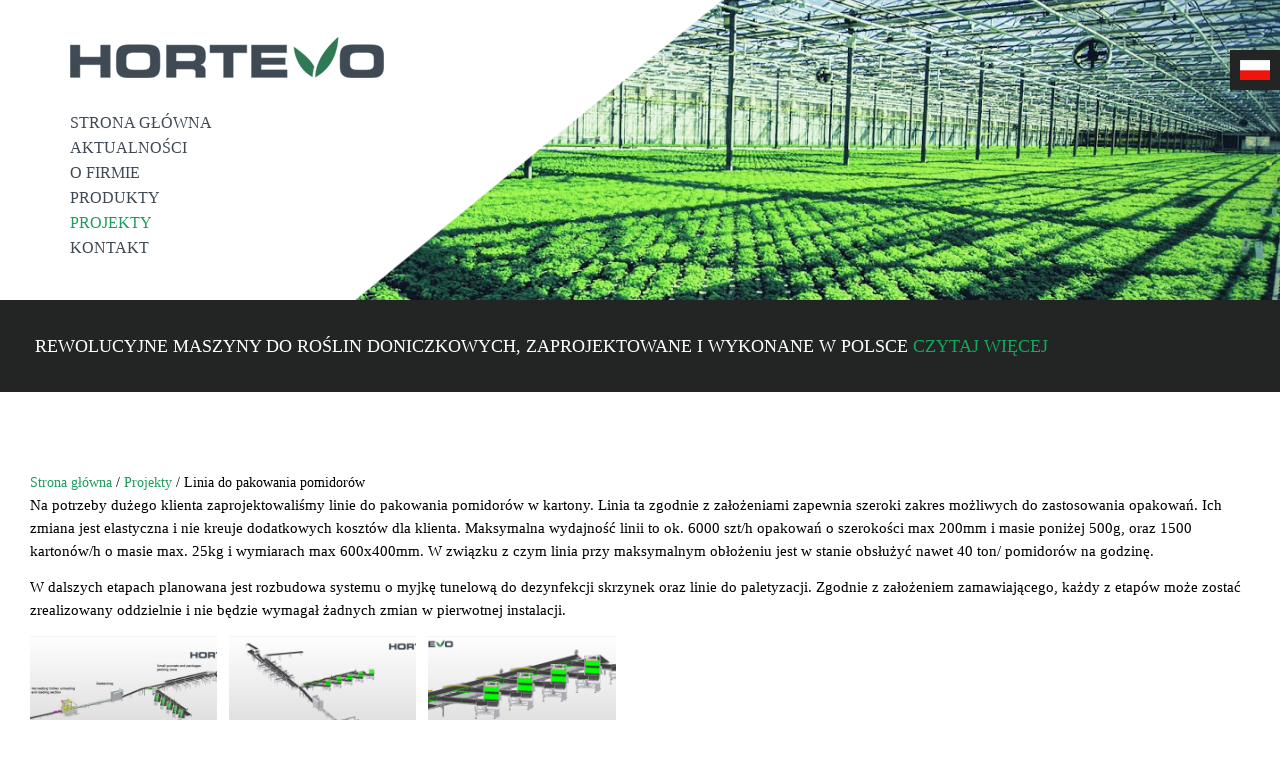

--- FILE ---
content_type: text/html; charset=UTF-8
request_url: https://www.hortevo.fr/projekty/linia-do-pakowania-pomidor%C3%B3w.html
body_size: 3236
content:
<!DOCTYPE html>
<html xmlns="http://www.w3.org/1999/xhtml">
<head>
<title>Linia do pakowania pomidorów | Hortevo</title>
<base href="/" />
<meta name="Description" content="Elastyczna linia do pakowania warzyw i owoców w skrzynki lub punnety
" />
<meta http-equiv="Content-type" content="text/html; charset=utf-8" />
<meta http-equiv="Content-Language" content="pl" />
<meta name="Author" content="CookieMonsters.pl" />
<meta name="Robots" content="all" />
<meta name="viewport" content="width=device-width, initial-scale=1.0"><link href='http://fonts.googleapis.com/css?family=Open+Sans&subset=latin,latin-ext' rel='stylesheet' type='text/css'>
<link rel="stylesheet" type="text/css" href="assets/tpl/css/style.css" />
<link rel="stylesheet" type="text/css" href="assets/tpl/css/style_1024.css" media="only screen and (max-width: 1024px)" />
<link rel="stylesheet" type="text/css" href="assets/tpl/css/style_680.css" media="only screen and (max-width: 680px)" />
<link rel="stylesheet" type="text/css" href="assets/tpl/css/style_480.css" media="only screen and (max-width: 480px)" />
<link rel="stylesheet" type="text/css" href="assets/tpl/css/style_h768.css" media="only screen and (max-height: 768px)" />
<link href="//maxcdn.bootstrapcdn.com/font-awesome/4.2.0/css/font-awesome.min.css" rel="stylesheet">
<script src="https://ajax.googleapis.com/ajax/libs/jquery/1.8/jquery.min.js" type="text/javascript"></script>
<script src="https://ajax.googleapis.com/ajax/libs/jqueryui/1.7/jquery-ui.min.js"></script>

<script src="assets/tpl/js/hover.js"></script>
<link rel="stylesheet" href="assets/tpl/css/prettyPhoto.css" type="text/css" media="screen" title="prettyPhoto main stylesheet" charset="utf-8" />
<script src="assets/tpl/js/jquery.prettyPhoto.js" type="text/javascript" charset="utf-8"></script>
<script src="assets/tpl/js/jquery.form.js" type="text/javascript"></script>

<script type="text/javascript">
	jQuery.noConflict();
	jQuery(document).ready(function(){
		jQuery("a[rel^='prettyPhoto']").prettyPhoto({
			animationSpeed: 'normal',
			opacity: 0.80,
			showTitle: true,
			allow_resize: true,
			social_tools: false
		});
	});
	function info(text) {
		jQuery("#INFO").html(text);
		jQuery("#INFO").delay(200).fadeIn().delay(2000).fadeOut();
	}
	function info2(text) {
		jQuery("#INFO2").html(text);
		jQuery("#INFO2").delay(200).fadeIn().delay(2000).fadeOut();
	}
</script>
<script type="text/javascript"
      src="https://maps.googleapis.com/maps/api/js?key=AIzaSyDdNg6J5wn7Ufebm0wK9J01mUMQ4p9KxLM&amp;sensor=true">
</script>
<script src="assets/tpl/js/gmap3.min.js"></script>
</head>
<body><div id="top">
	<div id="menuContent">
		<div class="container">
			<div id="logo"><a href="/"></a></div>
			<div id="menu">
				 <ul class=""><li class="first"><a href="/" >Strona główna</a></li><li><a href="aktualnosci/" >Aktualności</a></li><li><a href="o-firmie/" >O firmie</a></li><li><a href="produkty/" >Produkty</a></li><li class="active"><a href="projekty/" >Projekty</a></li><li class="last"><a href="kontakt.html" >Kontakt</a></li></ul>			
			</div>
		</div>
	</div>
	<div id="image"></div>
</div>

<div id="top2">
	<div class="container">

			<div class="logo"><a href="/"></a></div>
			<div class="menu">
			
					 <ul class=""><li class="first"><a href="/" >Strona główna</a></li><li><a href="aktualnosci/" >Aktualności</a></li><li><a href="o-firmie/" >O firmie</a></li><li><a href="produkty/" >Produkty</a></li><li class="active"><a href="projekty/" >Projekty</a></li><li class="last"><a href="kontakt.html" >Kontakt</a></li></ul>
                   </div>

	</div>
</div>

		<div id="lang">
			<a href=""><img src="assets/tpl/img/pl.png" /></a>
		</div>
		
		<div id="langs">
		    <a href="https://www.hortevo.pl/en/projects/linia-do-pakowania-pomidorów.html" title="pl" >
    <img src="assets/tpl/img/pl.png" />
</a>
<a href="https://www.hortevo.pl/en/projects/linia-do-pakowania-pomidorów.html" title="pl" >
    <img src="assets/tpl/images/langs/en.png" />
</a>

		</div>


<div id="underMenuLine">
	<div class="center"><div class="container">
	    
	<p>Rewolucyjne maszyny do roślin doniczkowych, zaprojektowane i wykonane w Polsce <a href="o-firmie/">Czytaj więcej</a></p>
	
	
	</div></div>
</div>


<div id="content">
	<div class="center">
	    <div class="container">

<div class="breadcrumbs"><a href="/">Strona główna</a> /
<a href="projekty/">Projekty</a> /
<span>Linia do pakowania pomidorów</span></div>

<p style="margin:0cm 0cm 10pt"><span style="font-size:11pt"><span style="line-height:115%"><span style="font-family:&quot;Calibri&quot;,&quot;sans-serif&quot;">Na potrzeby dużego klienta zaprojektowaliśmy linie do pakowania pomidorów w kartony. Linia ta zgodnie z założeniami zapewnia szeroki zakres możliwych do zastosowania opakowań. Ich zmiana jest elastyczna i nie kreuje dodatkowych kosztów dla klienta. Maksymalna wydajność linii to ok. 6000 szt/h opakowań o szerokości max 200mm i masie poniżej 500g, oraz 1500 kartonów/h o masie max. 25kg i wymiarach max 600x400mm. W związku z czym linia przy maksymalnym obłożeniu jest w stanie obsłużyć nawet 40 ton/ pomidorów na godzinę.</span></span></span></p>

<p style="margin:0cm 0cm 10pt"><span style="font-size:11pt"><span style="line-height:115%"><span style="font-family:&quot;Calibri&quot;,&quot;sans-serif&quot;">W dalszych etapach planowana jest rozbudowa systemu o myjkę tunelową do dezynfekcji skrzynek oraz linie do paletyzacji. Zgodnie z założeniem zamawiającego, każdy z etapów może zostać zrealizowany oddzielnie i nie będzie wymagał żadnych zmian w pierwotnej instalacji.</span></span></span></p>



<div class="sep">
					<div class="mgallery left50">

<div class="photo">
	<a href="/assets/components/phpthumbof/cache/www1.6dd0aee9810aeac0cacd03c17f94d85c.jpg" rel="prettyPhoto[gallery+id]">
	    <img src="/assets/components/phpthumbof/cache/www1.1ed1c98df607d25e3dc58854dd1ff958.jpg" alt="" /></a>
</div><div class="photo">
	<a href="/assets/components/phpthumbof/cache/www2.7a649cad815149b3dadaee9bb0aafdd2.png" rel="prettyPhoto[gallery+id]">
	    <img src="/assets/components/phpthumbof/cache/www2.73d28aadf6eeb8276fed48c77792a2ac.png" alt="" /></a>
</div><div class="photo">
	<a href="/assets/components/phpthumbof/cache/www3.7a649cad815149b3dadaee9bb0aafdd2.png" rel="prettyPhoto[gallery+id]">
	    <img src="/assets/components/phpthumbof/cache/www3.73d28aadf6eeb8276fed48c77792a2ac.png" alt="" /></a>
</div><div class="photo">
	<a href="/assets/components/phpthumbof/cache/www4.7a649cad815149b3dadaee9bb0aafdd2.png" rel="prettyPhoto[gallery+id]">
	    <img src="/assets/components/phpthumbof/cache/www4.73d28aadf6eeb8276fed48c77792a2ac.png" alt="" /></a>
</div><div class="photo">
	<a href="/assets/components/phpthumbof/cache/www5.7a649cad815149b3dadaee9bb0aafdd2.png" rel="prettyPhoto[gallery+id]">
	    <img src="/assets/components/phpthumbof/cache/www5.73d28aadf6eeb8276fed48c77792a2ac.png" alt="" /></a>
</div><div class="photo">
	<a href="/assets/components/phpthumbof/cache/wwwIMG_4411.6dd0aee9810aeac0cacd03c17f94d85c.jpg" rel="prettyPhoto[gallery+id]">
	    <img src="/assets/components/phpthumbof/cache/wwwIMG_4411.1ed1c98df607d25e3dc58854dd1ff958.jpg" alt="" /></a>
</div><div class="photo">
	<a href="/assets/components/phpthumbof/cache/wwwIMG_4414.6dd0aee9810aeac0cacd03c17f94d85c.jpg" rel="prettyPhoto[gallery+id]">
	    <img src="/assets/components/phpthumbof/cache/wwwIMG_4414.1ed1c98df607d25e3dc58854dd1ff958.jpg" alt="" /></a>
</div><div class="photo">
	<a href="/assets/components/phpthumbof/cache/wwwIMG_4418.6dd0aee9810aeac0cacd03c17f94d85c.jpg" rel="prettyPhoto[gallery+id]">
	    <img src="/assets/components/phpthumbof/cache/wwwIMG_4418.1ed1c98df607d25e3dc58854dd1ff958.jpg" alt="" /></a>
</div><div class="photo">
	<a href="/assets/components/phpthumbof/cache/wwwIMG_4423.7a649cad815149b3dadaee9bb0aafdd2.png" rel="prettyPhoto[gallery+id]">
	    <img src="/assets/components/phpthumbof/cache/wwwIMG_4423.73d28aadf6eeb8276fed48c77792a2ac.png" alt="" /></a>
</div><div class="photo">
	<a href="/assets/components/phpthumbof/cache/wwwIMG_4424.7a649cad815149b3dadaee9bb0aafdd2.png" rel="prettyPhoto[gallery+id]">
	    <img src="/assets/components/phpthumbof/cache/wwwIMG_4424.73d28aadf6eeb8276fed48c77792a2ac.png" alt="" /></a>
</div><div class="photo">
	<a href="/assets/components/phpthumbof/cache/wwwIMG_4426.6dd0aee9810aeac0cacd03c17f94d85c.jpg" rel="prettyPhoto[gallery+id]">
	    <img src="/assets/components/phpthumbof/cache/wwwIMG_4426.1ed1c98df607d25e3dc58854dd1ff958.jpg" alt="" /></a>
</div><div class="photo">
	<a href="/assets/components/phpthumbof/cache/wwwIMG_4427.6dd0aee9810aeac0cacd03c17f94d85c.jpg" rel="prettyPhoto[gallery+id]">
	    <img src="/assets/components/phpthumbof/cache/wwwIMG_4427.1ed1c98df607d25e3dc58854dd1ff958.jpg" alt="" /></a>
</div><div class="photo">
	<a href="/assets/components/phpthumbof/cache/wwwIMG_4428.6dd0aee9810aeac0cacd03c17f94d85c.jpg" rel="prettyPhoto[gallery+id]">
	    <img src="/assets/components/phpthumbof/cache/wwwIMG_4428.1ed1c98df607d25e3dc58854dd1ff958.jpg" alt="" /></a>
</div><div class="photo">
	<a href="/assets/components/phpthumbof/cache/wwwIMG_5030.6dd0aee9810aeac0cacd03c17f94d85c.jpg" rel="prettyPhoto[gallery+id]">
	    <img src="/assets/components/phpthumbof/cache/wwwIMG_5030.1ed1c98df607d25e3dc58854dd1ff958.jpg" alt="" /></a>
</div><div class="photo">
	<a href="/assets/components/phpthumbof/cache/wwwIMG_5041.6dd0aee9810aeac0cacd03c17f94d85c.jpg" rel="prettyPhoto[gallery+id]">
	    <img src="/assets/components/phpthumbof/cache/wwwIMG_5041.1ed1c98df607d25e3dc58854dd1ff958.jpg" alt="" /></a>
</div>


		
	
		</div><div class="text left50">
	<div class="video-container">
			<object width="450" height="280" class="video-element">
	      <param name="movie" value="https://www.youtube.com/v/https://youtu.be/a4R8d17Ngc4?version=3&amp;hl=pl_PL&amp;showinfo=0&amp;autohide=1;controls=1;iv_load_policy=3"/>
	      <param name="wmode" value="transparent"/>
	      <param name="allowFullScreen" value="true"/>
	      <embed src="https://www.youtube.com/v/https://youtu.be/a4R8d17Ngc4?version=3&amp;hl=pl_PL&amp;showinfo=0&amp;autohide=1;controls=1;iv_load_policy=3" class="video-element" type="application/x-shockwave-flash" wmode="transparent" allowfullscreen="true" allowscriptaccess="always" width="450" height="280"></embed></object>
	</div>
</div>
					</div>



<div class="categories">
			<div class="container">
    			
    			
    			
	        </div>
</div>
        

	    </div>
	</div>
</div>

<div id="footer">
	<div class="center"><div class="container">

		<div class="about_us">
			<div class="logo"></div>
			<div class="txt">
				<p>81-531 Gdynia</p>
				<p>Wielkopolska 403</p>
				<p>Poland</p>
			</div>
		</div>

		<div class="follow_us">
			<h2>Odwiedź nas</h2>

			<a href="https://www.youtube.com/channel/UCfKW29oxD69VadmTgosbpwA" target="_blank"><img src="assets/tpl/img/ico_youtube.png" /></a> 
		</div>

		<div class="menu">
		
					 <ul class=""><li class="first"><a href="/" >Strona główna</a></li><li><a href="aktualnosci/" >Aktualności</a></li><li><a href="o-firmie/" >O firmie</a></li><li><a href="produkty/" >Produkty</a></li><li class="active"><a href="projekty/" >Projekty</a></li><li class="last"><a href="kontakt.html" >Kontakt</a></li></ul>
                   </div>

		<div class="footer">
			<hr />
			<p>&#169; 2014 Hortevo | Created by <a href="http://www.cookiemonsters.pl">CookieMonsters</a></p>
		</div>

	</div></div>
</div>

<div id="infocontainer"></div>
<div id="answerForm"></div>

<script type="text/javascript">

	function report(status, text) {

		if (status)
		jQuery("<div class=\"success\"><div class=\"container\"><i class=\"fa fa-check\"></i> "+text+"</div></div>").appendTo("#infocontainer").delay(200).fadeIn().delay(3500).fadeOut();
		else
		jQuery("<div class=\"warning\"><div class=\"container\"><i class=\"fa fa-times\"></i> "+text+"</div></div>").appendTo("#infocontainer").delay(200).fadeIn().delay(3500).fadeOut();

	}
	jQuery(document).ready(function(){

		if (jQuery(window).width()>=1024) {
			jQuery(".img").hover(function(){
				jQuery(this).find(".hover").fadeIn();
			}, function(){
				jQuery(this).find(".hover").fadeOut();
			});
		}

	});

	jQuery(".productInfo").click(function(){
		jQuery("#answerForm").load("https://www.hortevo.pl/info/"+jQuery(this).attr("href"));
		return false;
	});

	jQuery(document).on('click', 'a.btn_close, #fade', function() {
		jQuery('#fade , .popup').fadeOut(function() {
			jQuery('#fade, .popup').remove();
			});
		return false;
	});

	jQuery(".btn_addcontent").click(function(){
		jQuery("#answerForm").load("https://www.hortevo.pl/layouts/content_add_popup.php");
		return false;
	});

	jQuery("#lang a").click(function(){
		jQuery("#langs").show();
		return false;
	});
	jQuery("html").click(function() {
		if (jQuery("#langs").is(":visible"))
		jQuery("#langs").hide();
	});


	jQuery(document).ready(function(){
		jQuery(window).scroll(function () {
		if (jQuery(this).scrollTop()>500 && jQuery(window).width()>1000) {
			jQuery("#top2").fadeIn();
	   } else {
			jQuery("#top2").fadeOut();
	   }
		});

	});
</script>
</body>
</html>

--- FILE ---
content_type: text/css
request_url: https://www.hortevo.fr/assets/tpl/css/style.css
body_size: 2823
content:

html {
background:#fff;
font-size:14px;
line-height:22px;
color:#000;
font-family: Open Sans, Myriad Pro, Trebuchet MS;
height:100%;
}
form input, form textarea {
font-family:Open Sans;
}
body {
margin:0;
height:100%;
}
.home p,
#content p{
 margin-bottom:20px;
}
.container {
padding:0 30px;
}
.center {
width:1400px;
margin:0 auto;
}


@media all and (max-width:1400px) {

	.center {
	width:100%;
	float:left;
	}

}

#top {
width:100%;
height:400px;
position:relative;
float:left;
}
#menuContent {
width:725px;
height:400px;
background:transparent url('../img/bg_menu.png') top left no-repeat;
position:relative;
z-index:2;
float:left;
}
#menuContent .container {
padding:40px 70px 0 70px;
}

#top2 {
width:100%;
height:60px;
background:#232424;
position:fixed;
display:none;
z-index:2;
float:left;
}
#top2 .logo {
width:270px;
height:40px;
margin-top:10px;
background:transparent url('../img/logo_white.png') top left no-repeat;
float:left;
}
#top2 .menu {
height:50px;
float:right;
}
#top2 .menu ul {
margin:0;
padding:0;
list-style:none;
}
#top2 .menu ul li {
display:inline-block;
}
#top2 .menu ul li a {
height:60px;
font-size:16px;
color:#fff;
margin:0 10px;
text-transform:uppercase;
line-height:60px;
}
#menu {
width:100%;
margin-top:30px;
float:left;
}
#menu ul {
margin:0;
padding:0;
list-style:none;
}
#menu ul li {
width:100%;
height:25px;
float:left;
}
#menu ul li a {
width:100%;
height:25px;
color:#404a54;
font-size:16px;
text-transform:uppercase;
line-height:25px;
float:left;
}
#menu ul li.active a,
#menu ul li a:hover {
color:#1e9e5c;
text-decoration:none;
}

#image {
width:100%;
height:400px;
background-image:	url('../img/image.jpg');
background-repeat: no-repeat;
background-position: center center;
background-attachment: scroll;
background-size: cover;
position:relative;
position:absolute;
top:0;
left:0;
z-index:1;
}

#lang {
height:30px;
background:#232424;
padding:10px 10px 0 10px;
z-index:3;
position:absolute;
top:50px;
right:0;
}
#langs {
height:30px;
background:#232424;
padding:10px 10px 0 10px;
display:none;
position:absolute;
top:50px;
right:0;
z-index:4;
}
#lang img, #langs img {
max-width:30px;
}
#langs a {
margin-right:7px;
}
#langs img:last-child {
margin-right:0;
}

#logo {
width:315px;
height:45px;
background:transparent url('../img/logo.png') top left no-repeat;
float:left;
}
#logo a {
width:100%;
height:100%;
float:left;
}

#underMenuLine {
width:100%;
font-size:18px;
color:#fff;
background:#232424;
text-transform:uppercase;
padding:35px 0 35px 0;
float:left;
}

#underMenuLine a {
color:#11a95e
}
#underMenuLine .container {
padding: 0 35px;
}


#content {
width:100%;
padding:80px 0;
float:left;
}

a {
color:#1e9e5c;
text-decoration:none;
}
a:hover {
text-decoration:underline;
}

p {
margin:0;
}
h1 {
font-size:48px;
color:#404a54;
text-transform:uppercase;
font-weight:normal;
margin:20px 0;
line-height:1.2;
}
h1.title {
margin-bottom:70px;
}
h1.cattitle {
margin-bottom:40px;
}

h2 {
font-size:36px;
color:#404a54;
text-transform:uppercase;
font-weight:normal;
margin:20px 0;
}

.home {
width:100%;
margin:80px 0;
float:left;
}
.home h1 {
font-size:48px;
color:#404a54;
text-align:center;
text-transform:uppercase;
font-weight:normal;
line-height:20px;
margin:0 0 70px 0;
}
.home h2 {
font-size:30px;
line-height:15px;
color:#404a54;
text-align:center;
text-transform:uppercase;
font-weight:normal;
padding
margin:0;
}

hr {
width:100%;
height:1px;
background:#e3e3e3;
border:0;
float:left;
}


#footer {
width:100%;
padding:50px 0 30px 0;
color:#fff;
background:#232424;
float:left;
}
#footer .logo {
width:261px;
height:35px;
background:transparent url('../img/logo_white.png') top left no-repeat;
margin-bottom:20px;
float:left;
}
#footer .about_us {
width:280px;
text-transform:uppercase;
margin-right:15%;
float:left;
}
#footer .about_us .txt {
width:100%;
float:left;
}
#footer .footer {
width:100%;
font-size:11px;
color:#fff;
float:left;
}
#footer .footer a {
color:#fff;
}
#footer .footer hr {
width:235px;
background:#5a5a5a;
margin:30px 0 5px 0;
float:none;
}

#footer .follow_us {
width:200px;
padding-top:7px;
text-transform:uppercase;
float:left;
}
#footer .follow_us a {
margin-right:20px;
}

.follow_us h2 {
font-size:24px;
color:#fff;
font-weight:normal;
text-align:left;
margin:0 0 20px 0;
}

#footer .menu {
width:400px;
border-left:1px solid #3b3c3c;
font-size:14px;
text-transform:uppercase;
float:right;
}
#footer .menu ul {
list-style:none;
margin:0;
padding:10px 0 10px 30px;
}
#footer .menu ul li {
margin-bottom:7px;
}
#footer .menu ul li a {
color:#fff;
}


@media all and (max-width:1200px) {

	#footer .menu {
	display:none;
	}

	#footer .follow_us {
	width:300px;
	float:right;
	}

}

.product {
width:30%;
margin-right:5%;
margin-bottom:40px;
text-align:left;
float:left;
}
.product .img {
margin-bottom:50px;
}
.product .img {
max-width:100%;
height:auto;
}
.product  {
font-size:18px;
margin-bottom:10px;
}

.readmore {
background:#1e9e5c;
color:#fff;
text-transform:uppercase;
text-align:center;
padding:10px 15px;
-webkit-border-radius: 8px;
-moz-border-radius: 8px;
border-radius: 8px;
-webkit-transition: background-color 500ms linear;
-moz-transition: background-color 500ms linear;
-o-transition: background-color 500ms linear;
-ms-transition: background-color 500ms linear;
transition: background-color 500ms linear;
}
.readmore:hover {
background-color:#fff;
text-decoration:none;
-webkit-transition: background-color 500ms linear;
-moz-transition: background-color 500ms linear;
-o-transition: background-color 500ms linear;
-ms-transition: background-color 500ms linear;
transition: background-color 500ms linear;
color:#000;
}
.project .readmore{
    font-size:13px;
    display:inline-block;
    margin-top:20px;
}
.product:nth-child(3n+3) {
margin-right:0;
}
.product:nth-child(3n+1) {
clear:left;
}

.category {
width:25%;
margin:0 0 20px 0;
float:left;
}
.categories .category:nth-child(4n+1) {
clear:left;
}

.category .img {
width:100px;
height:100px;
background:#1e9e5c;
margin:0 auto;
-webkit-border-radius: 100px;
-moz-border-radius: 100px;
border-radius: 100px;
position:relative;
-webkit-transition: background-color 500ms linear;
-moz-transition: background-color 500ms linear;
-o-transition: background-color 500ms linear;
-ms-transition: background-color 500ms linear;
transition: background-color 500ms linear;
}
.category .img:hover {
background-color:#232424;
text-decoration:none;
-webkit-transition: background-color 500ms linear;
-moz-transition: background-color 500ms linear;
-o-transition: background-color 500ms linear;
-ms-transition: background-color 500ms linear;
transition: background-color 500ms linear;
}
.category .img a {
width:100%;
height:100%;
position:absolute;
}
.category .img div {
width:100px;
height:100px;
text-align:center;
display:table-cell;
vertical-align:middle;
}
.category .name {
width:100%;
font-size:20px;
text-transform:uppercase;
margin-bottom:10px;
}
.category .text {
width:100%;
text-align:center;
float:left;
}
.category .text p {
width:100%;
}
.category .img img{
max-width:100%;
max-height:100%;
}

.categories, .categories2 {
width:100%;
margin-bottom:40px;
float:left;
}
.categories .container, .categories2 .container {
padding:20px;
}
.categories2 .category {
width:12%;
margin-bottom:10px;
}
.categories2 .category:nth-child(8n+1) {
clear:left;
}
.categories2 .category .name {
margin:0;
}
#home .news {
width:30%;
margin-right:5%;
margin-bottom:40px;
text-align:left;
float:left;
}
.news img {
max-width:100%;
height:auto;
}
.nreadmore {
padding:10px 50px;
color:#000;
border: 1px solid #000;
margin-top:10px;
display:inline-block;
-webkit-transition: background-color 500ms linear;
-moz-transition: background-color 500ms linear;
-o-transition: background-color 500ms linear;
-ms-transition: background-color 500ms linear;
transition: background-color 500ms linear;
}
.nreadmore:hover {
background-color:#232424;
text-decoration:none;
-webkit-transition: background-color 500ms linear;
-moz-transition: background-color 500ms linear;
-o-transition: background-color 500ms linear;
-ms-transition: background-color 500ms linear;
transition: background-color 500ms linear;
color:#fff;
}
#news .news {
width:48%;
margin-right:4%;
margin-bottom:40px;
text-align:left;
float:left;
}
.news h2 {
font-size:18px;
font-weight:normal;
margin:0 0 10px 0;
line-height:15px;
color:#000;
text-align:left;
text-transform:none;
}
.news h2 a {
color:#000;
}
#home .news:nth-child(3n+3) {
margin-right:0;
}
#home .news:nth-child(3n+1) {
clear:left;
}
#news .news:nth-child(2n+2) {
margin-right:0;
}
#news .news:nth-child(2n+1) {
clear:left;
}
.news .date {
width:13%;
height:65px;
background:#1e9e5c;
font-size:12px;
color:#fff;
text-align:center;
text-transform:uppercase;
float:left;
}
.news .date p:first-child {
margin-top:12px;
font-size:30px;
}
.news .date p{
    margin-bottom:0;
}
.news .txt {
width:83%;
float:right;
}
#single_news .news {
width:100%;
text-align:left;
float:left;
}

#single_news .news .date {
width:5%;
float:left;
}

#single_news .news .txt {
width:93%;
float:right;
}
.news_list {
text-align:center;
margin-bottom:70px;
}
.news_list a {
color:#000;
}


.map2.left100 .map {
width:100%;
height:480px;
position:absolute;
left:0;
}
.left100 {
width:100%;
margin-bottom:80px;
float:left;
}
.map2.left100 {
width:100%;
height:400px;
margin-bottom:0;
float:left;
}

.left50 {
width:48%;
margin: 0 2% 80px 0;
float:left;
}
.left50 .map {
width:100%;
height:400px;
margin-bottom:0;
float:left;
}
form input[type=text] {
width:80%;
width:-moz-calc(100% - 62px);
width:-webkit-calc(100% - 62px);
width:calc(100% - 62px);
background:#fff;
border:1px solid #e5e5e5;
color:#565656;
padding:20px 30px;
font-family:Open Sans;
margin-top:0;
font-size:16px;
-webkit-transition: border-color 500ms linear;
-moz-transition: border-color 500ms linear;
-o-transition: border-color 500ms linear;
-ms-transition: border-color 500ms linear;
transition: border-color 500ms linear;
}

form textarea {
width:80%;
width:-moz-calc(100% - 62px);
width:-webkit-calc(100% - 62px);
width:calc(100% - 62px);
height:150px;
background:#fff;
border:1px solid #e5e5e5;
color:#565656;
padding:20px 30px;
font-family:Open Sans;
margin-top:0;
-webkit-transition: border-color 500ms linear;
-moz-transition: border-color 500ms linear;
-o-transition: border-color 500ms linear;
-ms-transition: border-color 500ms linear;
transition: border-color 500ms linear;
}
form input:focus, form textarea:focus {
border-color:#232424;
-webkit-transition: border-color 500ms linear;
-moz-transition: border-color 500ms linear;
-o-transition: border-color 500ms linear;
-ms-transition: border-color 500ms linear;
transition: border-color 500ms linear;
}

form p {
margin-top:10px;
}

form input.button {
padding:10px 30px;
background:#232424;
border:0;
color:#fff;
margin-top:10px;
font-weight:normal;
font-size:16px;
cursor:pointer;
-webkit-transition: background-color 500ms linear;
-moz-transition: background-color 500ms linear;
-o-transition: background-color 500ms linear;
-ms-transition: background-color 500ms linear;
transition: background-color 500ms linear;
}
form input.button:hover {
background-color:#1e9e5c;
-webkit-transition: background-color 500ms linear;
-moz-transition: background-color 500ms linear;
-o-transition: background-color 500ms linear;
-ms-transition: background-color 500ms linear;
transition: background-color 500ms linear;
}


.popup {
display: none;
background: #fff;
width:700px;
position: absolute;
z-index: 21;
color:#000;
font-size:14px;
-webkit-border-radius: 10px;
-moz-border-radius: 10px;
border-radius: 10px;
}
.popup h2 {
font-size:30px;
line-height:30px;
margin:0 0 10px 0;
}
.popup .container {
padding: 40px;
}
.popup a.btn_close {
width:35px;
height:35px;
background:transparent url('../img/btn_close.png') top left no-repeat;
position:absolute;
top:-15px;
right:-15px;
}
#fade {
display: none;
background: #000;
position: fixed; left: 0; top: 0;
width: 100%; height: 100%;
opacity: .90;
z-index: 20;
}

#INFO {
width:100%;
background:#1e9e5c;
padding:20px 0;
font-weight:bold;
color:#fff;
font-size:16px;
position:fixed;
top:50px;
left:0;
z-index:120;
text-align:center;
display:none;
}

#INFO2 {
width:100%;
background:#ba1212;
padding:20px 0;
font-weight:bold;
color:#fff;
position:fixed;
top:130px;
left:0;
z-index:120;
display:none;
text-align:center;
}

.project {
width:30%;
margin-right:2%;
font-size:20px;
text-align:center;
margin-bottom:20px;
float:left;
min-height:460px;
}
.project .img {
width:100%;
position:relative;
float:left;
padding-bottom:50px;

}
.project:hover .img{
  -webkit-transition: box-shadow .5s ease-in-out;
  -moz-transition: box-shadow .5s ease-in-out;
  -o-transition: box-shadow .5s ease-in-out;
  transition: box-shadow .5s ease-in-out;
  -webkit-box-shadow: 0px 0px 3px #b3b3b3;
  -moz-box-shadow: 0px 0px 3px #b3b3b3;
  box-shadow: 0px 0px 3px #b3b3b3;
}
/*.project .hover {
width:600px;
height:220px;
position:absolute;
background:#232424;
color:#fff;
top:0;
left:0;
padding:30px 0;
font-size:14px;
text-align:left;
display:none;
z-index:1;
-webkit-border-radius: 5px;
-moz-border-radius: 5px;
border-radius: 5px;
}*/

/*.project:nth-child(3n+1) {
clear:left;
}*/
.project:nth-child(3n+3) .hover {
left:-200px;
}
.project .hover .name {
font-size:18px;
margin-bottom:10px;
}
.project .im {
float:left;
}
.project .hover .container {
padding:20px;
}
.project .hover .rm {
margin-top:20px;
}
.project img {
max-width:100%;
height:auto;
}


.video-container {
	position: relative;
	padding-bottom: 56.25%;
	padding-top: 30px;
	height: 0;
	overflow: hidden;
	z-index:1;
}
.video-container iframe,
.video-container object,
.video-container embed {
position: absolute;
top: 0;
left: 0;
width: 100%;
height: 100%;
z-index:1;
}

.photo {
width:32%;
margin-right:2%;
margin-bottom:20px;
float:left;
}
.photo:nth-child(3n+3) {
margin-right:0;
}
.photo:nth-child(3n+1) {
clear:left;
}
.photo img {
max-width:100%;
height:auto;
}










.ho-box{
	position: relative;
	overflow: hidden;
}
.hover-content-box{
	display: none;
}
.hover-content-box, .hover-content-copy-txt, .hover-content-box-overlay {
	position: absolute;
	left: 0;
	top: 0;
	width: 100%;
}
.hover-content-copy-txt{
	z-index: 2;
	overflow: auto;
	color: #fff;
}
.hover-content-box-overlay{
	background: #000;
	opacity: 0.75;
	z-index: 1;
}
.ho-content, .ho-push-content{
	display: none;
}
.hover-content-block{
	padding: 20px;
	line-height: 16px;
}
#infocontainer {
top:10px;
left:5%;
width:90%;
position:fixed;
z-index:20;
}
.warning {
width:100%;
background:#d03933;
color:#fff;
text-align:center;
margin-bottom:10px;
float:left;
display:none;
}
.success {
width:100%;
background:#1e9e5c;
color:#fff;
text-align:center;
margin-bottom:10px;
float:left;
display:none;
}
#infocontainer i {
margin-right:10px;
}
#infocontainer .container {
padding:10px;
}
a.black {
color:#000;
}

.form.left50{
	display:none;
}

--- FILE ---
content_type: text/css
request_url: https://www.hortevo.fr/assets/tpl/css/style_h768.css
body_size: 29
content:
#top {
height:300px;
}
#menuContent {
height:300px;
}
#menuContent .container {
padding:35px 70px 0 70px;
}
#image {
height:300px;
}
#top2 {
display:none !important;
}

--- FILE ---
content_type: text/css
request_url: https://www.hortevo.fr/assets/tpl/css/style_1024.css
body_size: 466
content:


	.project {
	font-size:20px;
	}

	.project .hover {
	padding:10px 0;
	font-size:16px;
	}

	.rm {
	margin-top:10px;
	}
	.project .hover .readmore {
	padding:5px 10px;
	font-size:12px;
	}

@media all and (max-width:900px) {

	.project {
	width:48%;
	margin-right:2%;
	font-size:20px;
	text-align:center;
	float:left;
	}

	.photo {
	width:49%;
	margin-right:2%;
	margin-bottom:5px;
	}
	.photo:nth-child(3n+3) {
	margin-right:2%;
	}
	.photo:nth-child(2n+2) {
	margin-right:0;
	}
	.photo:nth-child(3n+1) {
	clear:none;
	}
	.photo:nth-child(2n+1) {
	clear:left;
	}

}


@media all and (max-width:800px) {

#menuContent .container {
padding:40px 30px 0 35px !important;
}
	.categories p {
	width:50%;
	float:left;
	}

	.popup {
	width:90%;
	}

	#footer .follow_us {
	width:100%;
	margin-top:30px;
	float:left;
	}

	#menuContent {
	width:100%;
	}

	#footer .about_us {
	width:100%;
	margin-right:0;
	float:left;
	}
	#footer .footer {
	width:100%;
	float:left;
	}

	.product {
	width:47.5%;
	margin-right:5%;
	}
	.product:nth-child(3n+3) {
	margin-right:5%;
	}
	.product:nth-child(3n+1) {
	clear:none;
	}
	.product:nth-child(2n+2) {
	margin-right:0;
	}
	.product:nth-child(2n+1) {
	clear:left;
	}



	#home .news {
	width:48%;
	margin-right:4%;
	}

	#home .news:nth-child(3n+3) {
	margin-right:4%;
	}

	#home .news:nth-child(3n+1) {
	clear:none;
	}
	#home .news:nth-child(2n+2) {
	margin-right:0;
	}
	#home .news:nth-child(2n+1) {
	clear:left;
	}



}


.home h1 {
line-height:55px;
}
h1 {
line-height:55px;
}
.home h2 {
line-height:30px;
}


.categories .category {
width:33%;
margin:0 0 20px 0;
float:left;
}
.categories .category:nth-child(4n+1) {
clear:none;
}
.categories .category:nth-child(3n+1) {
clear:left;
}

.categories2 .category {
width:15%;
}
.categories2 .category:nth-child(8n+1) {
clear:none;
}
.categories2 .category:nth-child(6n+1) {
clear:left;
}


@media all and (max-width:800px) {

.categories2 .category {
width:25%;
}
.categories2 .category:nth-child(6n+1) {
clear:none;
}
.categories2 .category:nth-child(4n+1) {
clear:left;
}

}

.project .hover {
display:none;
}

--- FILE ---
content_type: text/css
request_url: https://www.hortevo.fr/assets/tpl/css/style_680.css
body_size: 444
content:

.photo {
width:100%;
margin-right:0;
}
.left50 {
width:100%;
margin-bottom:80px;
margin-right:0;
}
#underMenuLine {
font-size:16px;
}
#image {
display:none;
}
#logo {
width:100%;
background-position: center left;
background-repeat: no-repeat;
background-attachment: scroll;
background-size: contain;
}

#footer .logo {
width:100%;
background-position: center left;
background-repeat: no-repeat;
background-attachment: scroll;
background-size: contain;
}

#menu ul li a {
font-size:16px;
}
#lang {
top:20px;
}
#langs {
top:20px;
}


	#home .news {
	width:100%;
	margin-right:0;
	}
	#home .news:nth-child(3n+3) {
	margin-right:0;
	}
	#news .news {
	width:100%;
	margin-right:0%;
	}


#single_news .news .date {
width:100%;
margin-bottom:5px;
}
#single_news .news .txt {
width:100%;
}
.news .date {
width:100%;
margin-bottom:5px;
}
.news .txt {
width:100%;
}
h1.title {
font-size:24px !important;
margin-bottom:30px;
}

@media all and (max-width:500px) {


	.project {
	width:100%;
	margin-right:0%;
	}

	.product {
	width:100%;
	margin-right:0;
	margin-bottom:40px;
	text-align:left;
	float:left;
	}
	.product:nth-child(3n+3) {
	margin-right:0;
	}
	.product:nth-child(3n+1) {
	float:left;
	}
	.product:nth-child(2n+2) {
	margin-right:0;
	}
	.product:nth-child(2n+1) {
	clear:left;
	}

	.home h1 {
	font-size:36px;
	}
	h1 {
	font-size:36px;
	}

	.popup h2 {
	font-size:20px;
	line-height:20px;
	}


}

.category {
width:50%;
float:left;
}
.category .text .container {
padding:10px 0 0 0;
}
.categories .category:nth-child(3n+1) {
clear:none;
}
.categories .category:nth-child(2n+1) {
clear:left;
}


.categories2 .category {
width:33%;
}
.categories2 .category:nth-child(4n+1) {
clear:none;
}
.categories2 .category:nth-child(3n+1) {
clear:left;
}

--- FILE ---
content_type: text/css
request_url: https://www.hortevo.fr/assets/tpl/css/style_480.css
body_size: 61
content:

	.project .hover{
	padding:0;
	}
.category {
width:100% !important;
float:left;
}
.categories2 .container {
padding:0;
}
.categories2 .category {
width:50%;
}
.categories2 .category:nth-child(3n+1) {
clear:none;
}
.categories2 .category:nth-child(2n+1) {
clear:left;
}

--- FILE ---
content_type: application/javascript
request_url: https://www.hortevo.fr/assets/tpl/js/hover.js
body_size: 1557
content:
/*
 * jQuery Plugin Development v1.0
 *
 * Copyright 2012, DotDesign
 * Author: Nishant Joshi
 * Website: www.dotdesign.in
 * Email: info@dotdesign.in, dotdesign.in@gmail.com
 *
 *
 * v1.0.0
 * First release
 * 29-Dec-2012
 *
 * v1.0.1
 * Added animation in & out delay
 */
(function(b){var a=function(d,c){this.$el=b(d);this.options=b.extend({},b.fn.hoverOver.defaults,c);return this};a.prototype={init:function(c){this.render()},render:function(){this.appendTemplate()},appendTemplate:function(){var n=this;if(typeof n.$el.data("content")!="undefined"){if(typeof b(n.$el.data("content").toString()).html()!="undefined"){hoverContent=b(n.$el.data("content").toString()).html()}else{hoverContent=n.options.contentData}}else{hoverContent=n.options.contentData}if(n.options.contentPushPullType.toLowerCase()=="push"||n.options.contentPushPullType.toLowerCase()=="pull"){if(typeof n.$el.data("pushContent")!="undefined"){if(typeof b(n.$el.data("pushContent").toString()).html()!="undefined"){pushContentData=b(n.$el.data("pushContent").toString()).html()}else{pushContentData=n.options.pushContentData}}else{pushContentData=n.options.pushContentData}var q=n.$el.clone();q.removeAttr("id");n.$el.html('<div class="push-content-box" style="position: absolute; top:0; left:0"></div>');b(".push-content-box",n.$el).append(q);n.$el.append(pushContentData);var f=b('<div class="hover-content-box"><div class="hover-content-copy-txt">'+hoverContent+'</div><div class="hover-content-box-overlay"></div></div>');n.$el.append(f)}else{var f=b('<div class="hover-content-box"><div class="hover-content-copy-txt">'+hoverContent+'</div><div class="hover-content-box-overlay"></div></div>');n.$el.append(f)}var l=b(".hover-content-box",n.$el),h=b(".push-content-box",n.$el);var d=parseInt(l.css("marginLeft"),10)+parseInt(l.css("marginRight"),10)+parseInt(l.css("paddingLeft"),10)+parseInt(l.css("paddingRight"),10)+parseInt(l.css("borderLeftWidth"),10)+parseInt(l.css("borderRightWidth"),10),k=parseInt(l.css("marginTop"),10)+parseInt(l.css("marginBottom"),10)+parseInt(l.css("paddingTop"),10)+parseInt(l.css("paddingBottom"),10)+parseInt(l.css("borderTopWidth"),10)+parseInt(l.css("borderBottomWidth"),10);var r=n.$el.outerHeight(true)-k,o=n.$el.outerWidth(true)-d,c=b(".hover-content-box, .hover-content-copy-txt, .hover-content-box-overlay",n.$el),u=b(".hover-content-box",n.$el),i=b(".hover-content-copy-txt",n.$el),m=b(".hover-content-box-overlay",n.$el),s=b(".hover-content-copy-txt, .hover-content-box-overlay",n.$el),g=b(".hover-content-box-overlay",n.$el).css("opacity"),e=n.options.aniDurationIn,p=n.options.aniDurationOut;if(n.options.contentShowHeight>0){var t=n.options.contentShowHeight;var j=n.options.aniTypeIn.toLowerCase();u.css({display:"block",width:o,height:r});i.css({display:"block",top:0,width:o,height:r});m.css({display:"block",top:0,width:o,height:r});if(j=="flybottom"){u.css({top:r-t})}else{if(j=="flytop"){u.css({top:-r+t})}}}n.$el.hover(function(){setTimeout(function(){var v=n.options.aniTypeIn.toLowerCase();u.css({opacity:1});if(v=="fade"){c.css({display:"none",left:0,top:0,width:o,height:r});c.fadeIn(e)}else{if(v=="flytop"){if(n.options.contentShowHeight>0){c.animate({top:0},e)}else{if(n.options.contentPushPullType.toLowerCase()=="push"){h.css({left:0,top:0});h.animate({top:r},e)}else{if(n.options.contentPushPullType.toLowerCase()=="pull"){h.css({left:0,top:0});h.animate({top:-r},e)}}c.css({display:"block",left:0,top:0,width:o,height:r});u.css({top:-r});c.animate({top:0},e)}}else{if(v=="flybottom"){if(n.options.contentShowHeight>0){c.animate({top:0},e)}else{if(n.options.contentPushPullType.toLowerCase()=="push"){h.css({left:0,top:0});h.animate({top:-r},e)}else{if(n.options.contentPushPullType.toLowerCase()=="pull"){h.css({left:0,top:0});h.animate({top:r},e)}}c.css({display:"block",left:0,top:0,width:o,height:r});u.css({top:r});c.animate({top:0},e)}}else{if(v=="flyleft"){if(n.options.contentPushPullType.toLowerCase()=="push"){h.css({left:0,top:0});h.animate({left:o},e)}else{if(n.options.contentPushPullType.toLowerCase()=="pull"){h.css({left:0,top:0});h.animate({left:-o},e)}}c.css({display:"block",left:-o,top:0,width:o,height:r});s.css({left:0});c.animate({left:0},e)}else{if(v=="flyright"){if(n.options.contentPushPullType.toLowerCase()=="push"){h.css({left:0,top:0});h.animate({left:-o},e)}else{if(n.options.contentPushPullType.toLowerCase()=="pull"){h.css({left:0,top:0});h.animate({left:o},e)}}c.css({display:"block",left:o,top:0,width:o,height:r});s.css({left:0});c.animate({left:0},e)}else{if(v=="flylefttop"){c.css({display:"block",left:-o,top:-r,width:o,height:r});c.animate({left:0,top:0},e)}else{if(v=="flyrighttop"){c.css({display:"block",left:o,top:-r,width:o,height:r});c.animate({left:0,top:0},e)}else{if(v=="flyrightbottom"){c.css({display:"block",left:o,top:r,width:o,height:r});c.animate({left:0,top:0},e)}else{if(v=="flyleftbottom"){c.css({display:"block",left:-o,top:r,width:o,height:r});c.animate({left:0,top:0},e)}else{if(v=="curtaintop"){c.css({display:"block",left:0,top:0,width:o,height:0});c.animate({left:0,top:0,height:r},e)}else{if(v=="curtaincenterwidth"){u.css({display:"block",left:o/2,top:0,width:0,height:r});i.css({display:"block",opacity:0,left:0,top:0,width:o,height:r});m.css({display:"block",opacity:0,left:0,top:0,width:o,height:r});u.animate({left:0,width:o});i.animate({opacity:1});m.animate({opacity:g})}else{if(v=="curtaincenterheight"){u.css({display:"block",left:0,top:r/2,width:o,height:0});i.css({display:"block",opacity:0,left:0,top:0,width:o,height:r});m.css({display:"block",opacity:0,left:0,top:0,width:o,height:r});u.animate({top:0,height:r});i.animate({opacity:1});m.animate({opacity:g})}else{if(v=="fromcenter"){u.css({display:"block",left:o/2,top:r/2,width:0,height:0});i.css({display:"block",opacity:0,left:0,top:0,width:o,height:r});m.css({display:"block",opacity:0,left:0,top:0,width:o,height:r});u.animate({left:0,top:0,width:o,height:r});i.animate({opacity:1});m.animate({opacity:g})}else{u.css({opacity:1,left:0,top:0,width:o,height:r});i.css({left:0,top:0,width:o,height:r});m.css({opacity:g,left:0,top:0,width:o,height:r});l.show()}}}}}}}}}}}}}n.options.onMouseOver()},n.options.aniInDelay)},function(){setTimeout(function(){var v=n.options.aniTypeOut.toLowerCase();if(v=="fade"){l.fadeOut(p)}else{if(v=="flytop"){if(n.options.contentShowHeight>0){u.animate({top:-r+n.options.contentShowHeight},p);i.css({top:0});m.css({top:0})}else{if(n.options.contentPushPullType.toLowerCase()=="push"||n.options.contentPushPullType.toLowerCase()=="pull"){h.animate({top:0},e)}u.animate({top:-r},p)}}else{if(v=="flybottom"){if(n.options.contentShowHeight>0){u.animate({top:r-n.options.contentShowHeight},p);i.css({top:0});m.css({top:0})}else{if(n.options.contentPushPullType.toLowerCase()=="push"||n.options.contentPushPullType.toLowerCase()=="pull"){h.animate({top:0},e)}u.animate({top:r},p)}}else{if(v=="flyleft"){if(n.options.contentPushPullType.toLowerCase()=="push"||n.options.contentPushPullType.toLowerCase()=="pull"){h.animate({left:0},e)}u.animate({left:-o},p);s.css({left:0})}else{if(v=="flyright"){if(n.options.contentPushPullType.toLowerCase()=="push"||n.options.contentPushPullType.toLowerCase()=="pull"){h.animate({left:0},e)}u.animate({left:o},p);s.css({left:0})}else{if(v=="flylefttop"){c.animate({left:-o,top:-r},p)}else{if(v=="flyrighttop"){c.animate({left:o,top:-r},p)}else{if(v=="flyrightbottom"){c.animate({left:o,top:r},p)}else{if(v=="flyleftbottom"){c.animate({left:-o,top:r},p)}else{if(v=="curtaintop"){c.animate({top:0,height:0},p)}else{if(v=="curtaincenterwidth"){u.animate({opacity:0,left:o/2,width:0},e)}else{if(v=="curtaincenterheight"){u.animate({opacity:0,top:r/2,height:0},e)}else{if(v=="tocenter"){u.animate({opacity:0,left:o/2,top:r/2,width:0,height:0},e)}else{l.hide()}}}}}}}}}}}}}n.options.onMouseOut()},n.options.aniOutDelay)})}};b.fn.hoverOver=function(c){return this.each(function(d,g){var e=b(this);var f=new a(this,c);f.init(c);e.data("hoverOver",f)})};b.fn.hoverOver.defaults={contentData:"Hover Content",pushContentData:"Box content when hover over",aniTypeIn:"fade",aniTypeOut:"fade",aniDurationIn:500,aniDurationOut:500,aniInDelay:0,aniOutDelay:0,contentShowHeight:0,contentPushPullType:"",onMouseOver:function(){},onMouseOut:function(){}};b.fn._reverse=[].reverse})(jQuery);